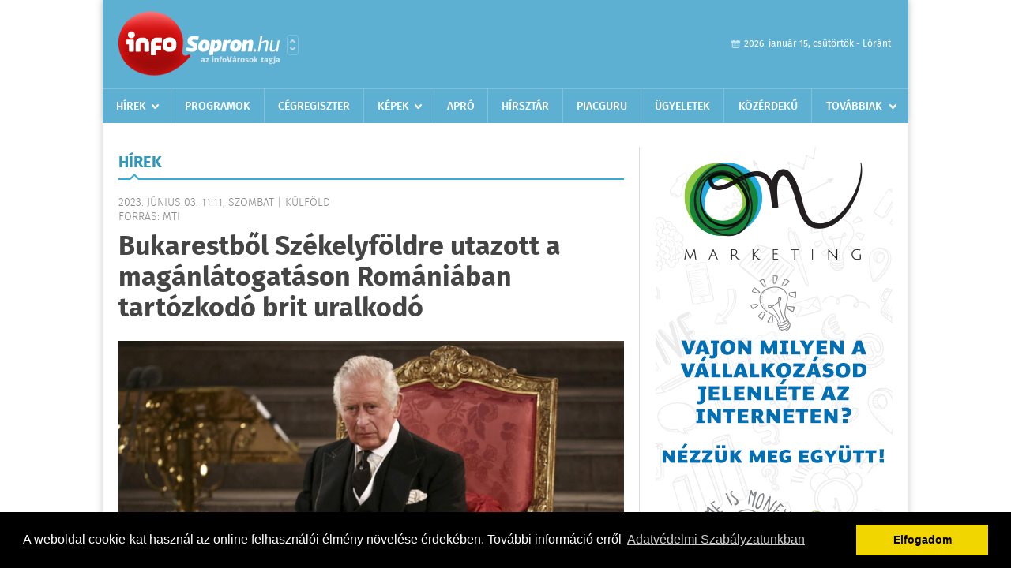

--- FILE ---
content_type: text/html; charset=UTF-8
request_url: https://www.infosopron.hu/hirek/olvas/bukarestbol-szekelyfoldre-utazott-a-maganlatogatason-romaniaban-tartozkodo-brit-uralkodo-2023-06-03-111155
body_size: 6562
content:
 <!DOCTYPE html>
<html>
<head>
    <title>Bukarestből Székelyföldre utazott a magánlátogatáson Romániában tartózkodó brit uralkodó | Hírek | infoSopron</title>
    <meta charset="utf-8" />
	<meta name="keywords" content="infoSopron, friss hírek, helyi hírek, országos hírek, sport hírek, bulvár hírek" />
	<meta name="news_keywords" content="" />
	<meta name="description" content="" />
    <meta name="viewport" content="user-scalable=no">
	<meta name="format-detection" content="telephone=no">
	
		
	<meta property="og:title" content="Bukarestből Székelyföldre utazott a magánlátogatáson Romániában tartózkodó brit uralkodó" />
	<meta property="og:url" content="https://www.infosopron.hu/hirek/olvas/bukarestbol-szekelyfoldre-utazott-a-maganlatogatason-romaniaban-tartozkodo-brit-uralkodo-2023-06-03-111155"/>
	<meta property="og:description" content="Bukaresti \"félhivatalos\" programja után péntek este megérkezett székelyföldi birtokára, Zalánpatakra III. Károly brit uralkodó - közölte az erdélyi Krónika hírportál szombaton." />
	<meta property="og:type" content="website" />
	<meta property="fb:app_id" content="966242223397117" />
	
	<meta property="og:image" content="https://www.infosopron.hu/external/image_cache/1/c/e/1cee2ee1d650e758f6785d5b8d2147df.jpg" />
	
    <link rel="stylesheet" href="/css/main.css?200318v1" />
	
    		<link rel="shortcut icon" href="/favicon.ico" type="image/x-icon" />
		<link rel="apple-touch-icon-precomposed" sizes="114x114" href="/apple-touch-icon-114x114-precomposed.png" />
		<link rel="apple-touch-icon-precomposed" sizes="72x72" href="/apple-touch-icon-72x72-precomposed.png" />
		<link rel="apple-touch-icon-precomposed" href="/apple-touch-icon-57x57-precomposed.png" />
		
	<script src="//ajax.googleapis.com/ajax/libs/jquery/1.11.0/jquery.min.js"></script>
	
		
	<script async src="https://pagead2.googlesyndication.com/pagead/js/adsbygoogle.js" data-ad-client="ca-pub-9972629110321651"></script>
	<script async src="https://pagead2.googlesyndication.com/pagead/js/adsbygoogle.js?client=ca-pub-9972629110321651" crossorigin="anonymous"></script>
	
	<style>
		.ads_show_ad_title {
			width: 980px !important;
			margin: -15px auto 20px !important;
		}
	</style>
</head>
<body>


<div id="position">
	<header id="mainHeader">
	<div class="top">
					<a href="/" class="logo"><img src="//infosopron.hu/images/logos/logo_sopron.png" alt="" /></a>
			<a href="//infovaros.hu/#infovaros_oldalak" class="city" target="_blank">Városlista</a>
				
		<div class="weather" style="display: none;">
			ma: -16 &deg;C
			<span>holnap: -16 &deg;C</span>
		</div>
		
		<div class="dayName" >
			2026. január 15, csütörtök - Lóránt					</div>
		<!--<a href="#" class="account">Fiókom</a>-->
	</div>
	
	<nav>
		<ul>
			<li class="ih">
	<a href="/hirek">Hírek</a>
	<ul class="ddmenu left">
		<li><a href="/hirek/lista/kategoria:helyi">Helyi</a></li>
		<li><a href="/hirek/lista/kategoria:belfold">Belföld</a></li>
		<li><a href="/hirek/lista/kategoria:kulfold">Külföld</a></li>
		<li><a href="/hirek/lista/kategoria:bulvar">Bulvár</a></li>
		<li><a href="/hirek/lista/kategoria:sport">Sport</a></li>
		<li><a href="/hirek/lista/kategoria:kek_hirek">Kék hírek</a></li>
		<li><a href="/hirek/lista/kategoria:eletmod">Életmód</a></li>
		<li><a href="/hirek/lista/kategoria:pr">PR</a></li>
	</ul>
</li>
<li><a href="/programok">Programok</a></li>
<li><a href="/cegregiszter">Cégregiszter</a></li>
<li class="ih">
	<a href="/kepek">Képek</a>
	<ul class="ddmenu center">
			</ul>
</li>
<li><a href="/apro">Apró</a></li>
<li><a href="https://hirsztar.hu" target="_blank">Hírsztár</a></li>
<li><a href="https://www.piacguru.hu" target="_blank">Piacguru</a></li>
<li><a href="/ugyeletek">Ügyeletek</a></li>
<li><a href="/kozerdeku">Közérdekű</a></li>
<li class="ih">
	<a href="#">Továbbiak</a>
	<ul class="ddmenu right">
				<li><a href="/a_varosrol">A városról</a></li>
			<li><a href="/olvasosarok">Olvasósarok</a></li>
	<li><a href="/horoszkop">Horoszkóp</a></li>
		<li><a href="/oldal/allasajanlatok-">Állásajánlatok </a></li>
		</ul>
</li>		</ul>
	</nav>
</header>

<link rel="stylesheet" href="/css/jquery.growl.css" />
<script src="/js/jquery.growl.js"></script>
<script>
    $(window).load(function(){
        $("body").on("mouseover",".ih",function(){
            $(this).find(".ddmenu").show();
        });

        $("body").on("mouseout",".ih",function(){
            $(this).find(".ddmenu").hide();
        });
		
		$("body").on("touchstart",".ih .ddmenu a",function(){
             document.location = $(this).attr('href');
        });
		
				
		    });
</script>	
	<div id="wrapper">
		<section id="main">
			<h1>Hírek</h1>
			
			<div class="read">
								
				<h6>2023. Június 03. 11:11, szombat |
				K&#252;lf&#246;ld				<br />Forrás: mti</h6>
				
				<h2>Bukarestből Székelyföldre utazott a magánlátogatáson Romániában tartózkodó brit uralkodó</h2>
				
				<img src="/external/image_cache/2/b/2/2b2b29ee8c9294f7bd753595b92529c8.jpg" alt="Bukarestből Székelyföldre utazott a magánlátogatáson Romániában tartózkodó brit uralkodó" class="main" />
				<p class="lead">Bukaresti \"félhivatalos\" programja után péntek este megérkezett székelyföldi birtokára, Zalánpatakra III. Károly brit uralkodó - közölte az erdélyi Krónika hírportál szombaton.</p>				
				
				<div class="txt">
					<p>
	A Kr&oacute;nika felid&eacute;zte: a Rom&aacute;ni&aacute;ba 25 &eacute;ve rendszeresen visszat&eacute;rő K&aacute;roly sz&aacute;mos ingatlant v&aacute;s&aacute;rolt Erd&eacute;lyben. Jelenleg t&iacute;z h&aacute;za van, amelyeket a Mihai Eminescu Trust nevű alap&iacute;tv&aacute;ny&aacute;n kereszt&uuml;l v&aacute;s&aacute;rolt. K&ouml;zt&uuml;k van a Szeben megyei Almaker&eacute;ken &aacute;ll&oacute; Apafi-k&uacute;ria, egy h&aacute;z a Brass&oacute; megyei Sz&aacute;szfeh&eacute;regyh&aacute;z&aacute;n, de a Sz&eacute;kelyf&ouml;ldre is &quot;hazaj&aacute;r&quot;, hiszen a h&aacute;romsz&eacute;ki Zal&aacute;npatakon is v&aacute;s&aacute;rolt egy birtokot, amelyen &uacute;jj&aacute;&eacute;p&iacute;tett paraszth&aacute;zak &aacute;llnak. Emellett a M&aacute;ramaros megyei Br&eacute;ben is van n&eacute;gy h&aacute;za. A brit uralkod&oacute; alap&iacute;tv&aacute;nya eddig mintegy egymilli&oacute; fontot fektetett be Erd&eacute;lyben.</p>
<p>
	A vend&eacute;get a Sz&eacute;kelyf&ouml;ld&ouml;n rendszeresen fogad&oacute; K&aacute;lnoky csal&aacute;d tagja, K&aacute;lnoky M&aacute;ty&aacute;s t&ouml;rt&eacute;n&eacute;sz a Kr&oacute;nik&aacute;nak kor&aacute;bban elmondta: az angol kir&aacute;lyi udvar szab&aacute;lyai szerint kir&aacute;lly&aacute; v&aacute;l&aacute;sa ut&aacute;n az egykori walesi herceg &aacute;tadja birtokait a tr&oacute;n&ouml;r&ouml;k&ouml;s hercegnek, de &eacute;rdekes m&oacute;don a zal&aacute;npataki birtok ez&uacute;ttal kiv&eacute;telt k&eacute;pez, mert III. K&aacute;roly nem mondott le fia jav&aacute;ra sz&eacute;kelyf&ouml;ldi birtok&aacute;r&oacute;l. Ez azt jelenti, hogy nagyon ragaszkodik hozz&aacute;, teh&aacute;t vissza szeretne t&eacute;rni a Sz&eacute;kelyf&ouml;ldre - id&eacute;zte K&aacute;lnoky M&aacute;ty&aacute;st a Kr&oacute;nika.</p>
<p>
	III. K&aacute;roly szem&eacute;ly&eacute;ben elősz&ouml;r j&aacute;r brit uralkod&oacute; Rom&aacute;ni&aacute;ban. A walesi hercegk&eacute;nt az orsz&aacute;gban rendszeres vend&eacute;gnek sz&aacute;m&iacute;t&oacute; K&aacute;rolynak megkoron&aacute;zott kir&aacute;lyk&eacute;nt is első &uacute;tja Rom&aacute;ni&aacute;ba vezetett.</p>
<p>
	&Ouml;tnapos mag&aacute;nl&aacute;togat&aacute;s&aacute;n elsők&eacute;nt Klaus Iohannis &aacute;llamfőt kereste fel Bukarestben egy &quot;udvariass&aacute;gi tal&aacute;lkoz&oacute;&quot; erej&eacute;ig. A fogad&aacute;s&aacute;ra az eln&ouml;ki hivatalban &ouml;sszesereglett rom&aacute;n &aacute;llami vezetők, a civil t&aacute;rsadalom k&eacute;pviselői &eacute;s a k&uuml;lk&eacute;pviseleti vezetők előtt mondott r&ouml;vid besz&eacute;d&eacute;ben III. K&aacute;roly azt mondta: otthon &eacute;rzi mag&aacute;t Rom&aacute;ni&aacute;ban &eacute;s megszerette az orsz&aacute;got, nagyra becs&uuml;li kult&uacute;r&aacute;j&aacute;t, műv&eacute;szet&eacute;t, t&ouml;rt&eacute;nelmi &ouml;r&ouml;ks&eacute;g&eacute;t, t&aacute;jait &eacute;s &eacute;lővil&aacute;ga soksz&iacute;nűs&eacute;g&eacute;t.</p>
<p>
	III. K&aacute;roly a fogad&aacute;son kiemelte: rokoni sz&aacute;lak is fűzik az orsz&aacute;ghoz: apj&aacute;nak unokatestv&eacute;re volt Mih&aacute;ly kir&aacute;ly, az orsz&aacute;gb&oacute;l 1947-ben elűz&ouml;tt utols&oacute; rom&aacute;n uralkod&oacute;. A brit kir&aacute;lyi csal&aacute;dnak egy&eacute;bk&eacute;nt erd&eacute;lyi magyar gy&ouml;kerei is vannak: a kir&aacute;ly sz&eacute;panyja, Rh&eacute;dey Klaudia a Maros megyei Erdőszentgy&ouml;rgy&ouml;n sz&uuml;letett 1812-ben, &eacute;s az ottani Rh&eacute;dey-kast&eacute;lyban nevelkedett.</p>
				</div>
				
				<div class="social">
										<a href="https://www.facebook.com/share.php?u=https%3A%2F%2Fwww.infosopron.hu%2Fhirek%2Folvas%2Fbukarestbol-szekelyfoldre-utazott-a-maganlatogatason-romaniaban-tartozkodo-brit-uralkodo-2023-06-03-111155&t=Bukarestb%C5%91l+Sz%C3%A9kelyf%C3%B6ldre+utazott+a+mag%C3%A1nl%C3%A1togat%C3%A1son+Rom%C3%A1ni%C3%A1ban+tart%C3%B3zkod%C3%B3+brit+uralkod%C3%B3" target="_blank">Oszd meg barátaiddal</a>
				</div>

								<div class="tags">
					<span style="color: #000;">Címkék:</span>
										<a href="https://www.infosopron.hu/hirek/lista/cimke:iii-karoly">III. Károly</a>,  
										<a href="https://www.infosopron.hu/hirek/lista/cimke:szekelyfold">székelyföld</a> 
									</div>
								
								
				<div class="banner_468_120" style="margin-top: 30px;">
					<div>	
			<div class="video-container" style="position: relative;">
			<script async src="https://pagead2.googlesyndication.com/pagead/js/adsbygoogle.js?client=ca-pub-9972629110321651"
     crossorigin="anonymous"></script>
<!-- 468x120 -->
<ins class="adsbygoogle"
     style="display:block"
     data-ad-client="ca-pub-9972629110321651"
     data-ad-slot="9339788148"
     data-ad-format="auto"
     data-full-width-responsive="true"></ins>
<script>
     (adsbygoogle = window.adsbygoogle || []).push({});
</script>					</div>
	
	</div>
					<h6>Hirdetés</h6>
				</div>
			</div>
			
			<div class="box news">
				<h1>Ezek érdekelhetnek még</h1>
				
								<div class="plain">
					<h6>2026. Január 15. 07:30, csütörtök | K&#252;lf&#246;ld</h6>
					<h3><a href="/hirek/olvas/ursula-von-der-leyen-a-gronlandiak-szamithatnak-rank-2026-01-15-073003">Ursula von der Leyen: a grönlandiak számíthatnak ránk</a></h3>
					<p>Fontos számomra, hogy a grönlandiak ne csak szavakból, hanem tettekből is tudják: tiszteletben tartjuk a kívánságaikat és az érdekeiket, és számíthatnak ránk - jelentette ki az Európai Bizottság elnöke szerdán Brüsszelben.</p>
				</div>
								<div class="plain">
					<h6>2026. Január 14. 07:10, szerda | K&#252;lf&#246;ld</h6>
					<h3><a href="/hirek/olvas/olyan-kepet-posztolt-a-feher-haz-amin-trump-gronlandot-kemleli-az-ablakbol-2026-01-14-071034">Olyan képet posztolt a Fehér Ház, amin Trump Grönlandot kémleli az ablakból</a></h3>
					<p>Provokatív fotómontázst osztott meg a Fehér Ház: a képen Donald Trump az Ovális Iroda egyik ablaka előtt áll, tekintetét egy utólag odaszerkesztett, hatalmas Grönland-térképre szegezve.</p>
				</div>
								<div class="plain">
					<h6>2026. Január 13. 07:43, kedd | K&#252;lf&#246;ld</h6>
					<h3><a href="/hirek/olvas/feher-haz-az-egyesult-allamok-szamara-a-diplomacia-az-elso-eszkoz-iran-fele-de-legicsapas-is-az-asztalon-van-2026-01-13-074359">Fehér Ház: az Egyesült Államok számára a diplomácia az első eszköz Irán felé, de légicsapás is \"az asztalon van\"</a></h3>
					<p>Az Egyesült Államok számára a diplomácia az első eszköz Irán felé, de légicsapás is \"az asztalon van\" - közölte a Fehér Ház szóvivője hétfőn.</p>
				</div>
								<div class="plain">
					<h6>2026. Január 12. 07:41, hétfő | K&#252;lf&#246;ld</h6>
					<h3><a href="/hirek/olvas/felszolitotta-kubat-az-amerikai-elnok-2026-01-12-074153">Felszólította Kubát az amerikai elnök</a></h3>
					<p>Donald Trump amerikai elnök az Egyesült Államokkal való megegyezésre szólította fel Kubát, miután az elveszítette legnagyobb támogatójaként Venezuelát.</p>
				</div>
							</div>
		</section>
		
		<aside id="sidebar">
			<div class="banner_300_600">
				<div>	
										<a href="/ct/hash:b7ae8fecf15b8b6c3c69eceae636d203" target="_blank"><img src="/external/uploaded_banners/59865bc4e6a72a85.png" width="300" height="600" alt="170207_ONmarketing_onlinejelenlet300x600_3" /></a>
						
	</div>
				<h6>Hirdetés</h6>
			</div>
		
				
						
			<div class="box programs">
	<h2>Helyi programok</h2>
	
		
	<div class="buttonMore">
		<a href="/programok">További programok</a>
	</div>
</div>			<div class="box ads">
	<h2>Apró</h2>
	
		<div class="plain">
		<div class="info">Azonosító: 444370 | Feladva: 2026.01.15, 13:49</div>
				<p><a href="/apro/lista/kategoria:apro">Épületek és tetők ingyenes bontását vállalom, magyar vagyok. Építési engedély vezetett, lezárt elektronikus bontási napló, hulladékkezelői igazolás ellenében adható ki. Telefon: 0630 975-8168.</a></p>
			</div>
		<div class="plain">
		<div class="info">Azonosító: 444371 | Feladva: 2026.01.15, 13:49</div>
				<p><a href="/apro/lista/kategoria:apro">Hazai, szalag-, bonh-, kúpcserép többfajta, 40×40-es pala, nagy és kis méretű tégla, kézi verésű is (egész, száraz, tisztított), bontott épületfa, kúppala, hullámpala, gázkonvektorok eladók. Magyar vagyok. Telefon: 0630 975-8168.</a></p>
			</div>
		<div class="plain">
		<div class="info">Azonosító: 444372 | Feladva: 2026.01.15, 13:49</div>
				<p><a href="/apro/lista/kategoria:apro">Automata mosógépek, hűtők, fagyasztók, mikrók, színes TV-k olcsón, garanciával eladók. Használt készülék beszámítása. JAVÍTÁST IS VÁLLALUNK. Telefon: 0670 241-8177.</a></p>
			</div>
		
	<div class="buttonMore">
		<a href="/apro">További apróhirdetések</a>
	</div>
</div>			
			<div class="banner_300_250">
				<div>	
										<a href="/ct/hash:ac6b3cce8c74b2e23688c3e45532e2a7" target="_blank"><img src="/external/uploaded_banners/1f2e77d5adbf937e.jpg" width="300" height="250" alt="teszt" /></a>
						
	</div>
				<h6>Hirdetés</h6>
			</div>
		</aside>
	</div>

	<footer id="mainFooter">
	<div class="links">
		<div class="col">
			<ul>
				<li><a href="/hirek">Hírek</a></li>				<li><a href="/programok">Programok</a></li>				<li><a href="/cegregiszter">Cégregiszter</a></li>				<li><a href="/kepek">Képek</a></li>				<li><a href="/apro">Apró</a></li>								<li><a href="/ugyeletek">Ügyeletek</a></li>				<li><a href="/horoszkop">Horoszkóp</a></li>			</ul>
		</div>
		
		<div class="col">
			<ul>
								<li><a href="/kozerdeku">Közérdekű</a></li>				<li><a href="/a_varosrol">A városról</a></li>											</ul>
		</div>
		
		<div class="col">
			<ul>
				<li><a href="/mediaajanlo">Médiaajánló</a></li>
				<li><a href="/adatvedelem">Adatvédelem</a></li>
				<li><a href="/impresszum">Impresszum</a></li>
				<li><a href="/rolunk">Rólunk</a></li>
				<li><a href="/aszf">ÁSZF</a></li>
				<li><a href="/cookie_szabalyzat">Cookie szabályzat</a></li>
			</ul>
		</div>
		
		<div class="col">
			<div class="social">
				<a href="https://www.facebook.com/InfoSopron/?fref=ts" target="_blank">Kövess minket a facebook-on</a>
			</div>
			
			<div class="logo">
									<img src="//infosopron.hu/images/logos/logo_footer_sopron.gif" alt="" />
					<p>Tudj meg többet városodról! Hírek, programok, képek, napi menü, cégek…. és minden, ami Sopron</p>
							</div>
		</div>
	</div>
	
	<div class="copyright">
				Copyright InfoVárosok.
				
		Minden jog fenntartva. | Web design &amp; arculat by <a href="http://www.voov.hu">Voov</a>
	</div>
</footer>


<link rel="stylesheet" type="text/css" href="//cdnjs.cloudflare.com/ajax/libs/cookieconsent2/3.0.3/cookieconsent.min.css" />
<script src="//cdnjs.cloudflare.com/ajax/libs/cookieconsent2/3.0.3/cookieconsent.min.js"></script>
<script>
	window.addEventListener("load", function(){
	window.cookieconsent.initialise({
	  "palette": {
		"popup": {
		  "background": "#000"
		},
		"button": {
		  "background": "#f1d600"
		}
	  },
	  "type": "info",
	  "content": {
		"message": "A weboldal cookie-kat használ az online felhasználói élmény növelése érdekében. További információ erről",
		"dismiss": "Elfogadom",
		"link": "Adatvédelmi Szabályzatunkban",
		"href": "/adatvedelem"
	  }
	})});
</script>

	<!-- Global site tag (gtag.js) - Google Analytics -->
	<script async src="https://www.googletagmanager.com/gtag/js?id=UA-24194292-56"></script>
	<script>
		window.dataLayer = window.dataLayer || [];
		function gtag(){dataLayer.push(arguments);}
		gtag('js', new Date());
		gtag('config', 'UA-24194292-56');
	</script>

	<script type="text/javascript">
		var _gaq = _gaq || [];
		_gaq.push(['_setAccount', 'UA-24194292-45']);
		_gaq.push(['_trackPageview']);

		(function() {
			var ga = document.createElement('script'); ga.type = 'text/javascript'; ga.async = true;
			ga.src = ('https:' == document.location.protocol ? 'https://ssl' : 'http://www') + '.google-analytics.com/ga.js';
			var s = document.getElementsByTagName('script')[0]; s.parentNode.insertBefore(ga, s);
		})();
	</script>
</div>

<script>
	$(".read img").error(function () { 
		$(this).hide(); 
	});
</script>

</body>
</html>

--- FILE ---
content_type: text/html; charset=utf-8
request_url: https://www.google.com/recaptcha/api2/aframe
body_size: 268
content:
<!DOCTYPE HTML><html><head><meta http-equiv="content-type" content="text/html; charset=UTF-8"></head><body><script nonce="iwc79Jt0iGj5VM1Oj_ZyUA">/** Anti-fraud and anti-abuse applications only. See google.com/recaptcha */ try{var clients={'sodar':'https://pagead2.googlesyndication.com/pagead/sodar?'};window.addEventListener("message",function(a){try{if(a.source===window.parent){var b=JSON.parse(a.data);var c=clients[b['id']];if(c){var d=document.createElement('img');d.src=c+b['params']+'&rc='+(localStorage.getItem("rc::a")?sessionStorage.getItem("rc::b"):"");window.document.body.appendChild(d);sessionStorage.setItem("rc::e",parseInt(sessionStorage.getItem("rc::e")||0)+1);localStorage.setItem("rc::h",'1768491487893');}}}catch(b){}});window.parent.postMessage("_grecaptcha_ready", "*");}catch(b){}</script></body></html>